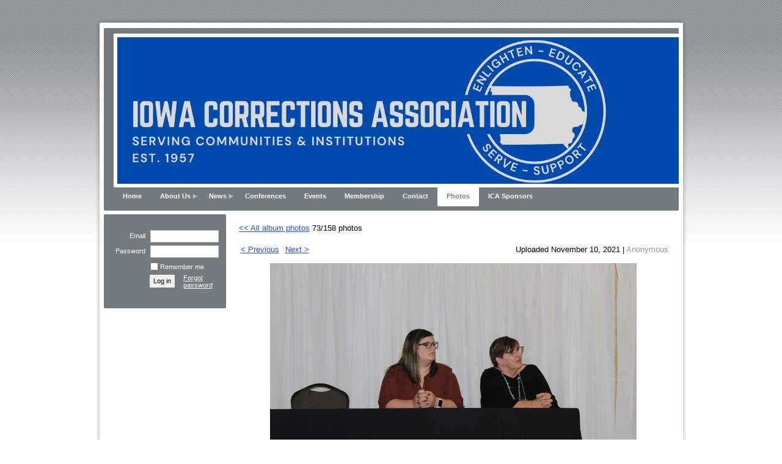

--- FILE ---
content_type: text/html; charset=utf-8
request_url: https://www.google.com/recaptcha/api2/anchor?ar=1&k=6LfmM_UhAAAAAJSHT-BwkAlQgN0mMViOmaK7oEIV&co=aHR0cHM6Ly9pb3dhaWNhLmNvbTo0NDM.&hl=en&v=PoyoqOPhxBO7pBk68S4YbpHZ&theme=light&size=invisible&anchor-ms=20000&execute-ms=30000&cb=ygakis851fs8
body_size: 49450
content:
<!DOCTYPE HTML><html dir="ltr" lang="en"><head><meta http-equiv="Content-Type" content="text/html; charset=UTF-8">
<meta http-equiv="X-UA-Compatible" content="IE=edge">
<title>reCAPTCHA</title>
<style type="text/css">
/* cyrillic-ext */
@font-face {
  font-family: 'Roboto';
  font-style: normal;
  font-weight: 400;
  font-stretch: 100%;
  src: url(//fonts.gstatic.com/s/roboto/v48/KFO7CnqEu92Fr1ME7kSn66aGLdTylUAMa3GUBHMdazTgWw.woff2) format('woff2');
  unicode-range: U+0460-052F, U+1C80-1C8A, U+20B4, U+2DE0-2DFF, U+A640-A69F, U+FE2E-FE2F;
}
/* cyrillic */
@font-face {
  font-family: 'Roboto';
  font-style: normal;
  font-weight: 400;
  font-stretch: 100%;
  src: url(//fonts.gstatic.com/s/roboto/v48/KFO7CnqEu92Fr1ME7kSn66aGLdTylUAMa3iUBHMdazTgWw.woff2) format('woff2');
  unicode-range: U+0301, U+0400-045F, U+0490-0491, U+04B0-04B1, U+2116;
}
/* greek-ext */
@font-face {
  font-family: 'Roboto';
  font-style: normal;
  font-weight: 400;
  font-stretch: 100%;
  src: url(//fonts.gstatic.com/s/roboto/v48/KFO7CnqEu92Fr1ME7kSn66aGLdTylUAMa3CUBHMdazTgWw.woff2) format('woff2');
  unicode-range: U+1F00-1FFF;
}
/* greek */
@font-face {
  font-family: 'Roboto';
  font-style: normal;
  font-weight: 400;
  font-stretch: 100%;
  src: url(//fonts.gstatic.com/s/roboto/v48/KFO7CnqEu92Fr1ME7kSn66aGLdTylUAMa3-UBHMdazTgWw.woff2) format('woff2');
  unicode-range: U+0370-0377, U+037A-037F, U+0384-038A, U+038C, U+038E-03A1, U+03A3-03FF;
}
/* math */
@font-face {
  font-family: 'Roboto';
  font-style: normal;
  font-weight: 400;
  font-stretch: 100%;
  src: url(//fonts.gstatic.com/s/roboto/v48/KFO7CnqEu92Fr1ME7kSn66aGLdTylUAMawCUBHMdazTgWw.woff2) format('woff2');
  unicode-range: U+0302-0303, U+0305, U+0307-0308, U+0310, U+0312, U+0315, U+031A, U+0326-0327, U+032C, U+032F-0330, U+0332-0333, U+0338, U+033A, U+0346, U+034D, U+0391-03A1, U+03A3-03A9, U+03B1-03C9, U+03D1, U+03D5-03D6, U+03F0-03F1, U+03F4-03F5, U+2016-2017, U+2034-2038, U+203C, U+2040, U+2043, U+2047, U+2050, U+2057, U+205F, U+2070-2071, U+2074-208E, U+2090-209C, U+20D0-20DC, U+20E1, U+20E5-20EF, U+2100-2112, U+2114-2115, U+2117-2121, U+2123-214F, U+2190, U+2192, U+2194-21AE, U+21B0-21E5, U+21F1-21F2, U+21F4-2211, U+2213-2214, U+2216-22FF, U+2308-230B, U+2310, U+2319, U+231C-2321, U+2336-237A, U+237C, U+2395, U+239B-23B7, U+23D0, U+23DC-23E1, U+2474-2475, U+25AF, U+25B3, U+25B7, U+25BD, U+25C1, U+25CA, U+25CC, U+25FB, U+266D-266F, U+27C0-27FF, U+2900-2AFF, U+2B0E-2B11, U+2B30-2B4C, U+2BFE, U+3030, U+FF5B, U+FF5D, U+1D400-1D7FF, U+1EE00-1EEFF;
}
/* symbols */
@font-face {
  font-family: 'Roboto';
  font-style: normal;
  font-weight: 400;
  font-stretch: 100%;
  src: url(//fonts.gstatic.com/s/roboto/v48/KFO7CnqEu92Fr1ME7kSn66aGLdTylUAMaxKUBHMdazTgWw.woff2) format('woff2');
  unicode-range: U+0001-000C, U+000E-001F, U+007F-009F, U+20DD-20E0, U+20E2-20E4, U+2150-218F, U+2190, U+2192, U+2194-2199, U+21AF, U+21E6-21F0, U+21F3, U+2218-2219, U+2299, U+22C4-22C6, U+2300-243F, U+2440-244A, U+2460-24FF, U+25A0-27BF, U+2800-28FF, U+2921-2922, U+2981, U+29BF, U+29EB, U+2B00-2BFF, U+4DC0-4DFF, U+FFF9-FFFB, U+10140-1018E, U+10190-1019C, U+101A0, U+101D0-101FD, U+102E0-102FB, U+10E60-10E7E, U+1D2C0-1D2D3, U+1D2E0-1D37F, U+1F000-1F0FF, U+1F100-1F1AD, U+1F1E6-1F1FF, U+1F30D-1F30F, U+1F315, U+1F31C, U+1F31E, U+1F320-1F32C, U+1F336, U+1F378, U+1F37D, U+1F382, U+1F393-1F39F, U+1F3A7-1F3A8, U+1F3AC-1F3AF, U+1F3C2, U+1F3C4-1F3C6, U+1F3CA-1F3CE, U+1F3D4-1F3E0, U+1F3ED, U+1F3F1-1F3F3, U+1F3F5-1F3F7, U+1F408, U+1F415, U+1F41F, U+1F426, U+1F43F, U+1F441-1F442, U+1F444, U+1F446-1F449, U+1F44C-1F44E, U+1F453, U+1F46A, U+1F47D, U+1F4A3, U+1F4B0, U+1F4B3, U+1F4B9, U+1F4BB, U+1F4BF, U+1F4C8-1F4CB, U+1F4D6, U+1F4DA, U+1F4DF, U+1F4E3-1F4E6, U+1F4EA-1F4ED, U+1F4F7, U+1F4F9-1F4FB, U+1F4FD-1F4FE, U+1F503, U+1F507-1F50B, U+1F50D, U+1F512-1F513, U+1F53E-1F54A, U+1F54F-1F5FA, U+1F610, U+1F650-1F67F, U+1F687, U+1F68D, U+1F691, U+1F694, U+1F698, U+1F6AD, U+1F6B2, U+1F6B9-1F6BA, U+1F6BC, U+1F6C6-1F6CF, U+1F6D3-1F6D7, U+1F6E0-1F6EA, U+1F6F0-1F6F3, U+1F6F7-1F6FC, U+1F700-1F7FF, U+1F800-1F80B, U+1F810-1F847, U+1F850-1F859, U+1F860-1F887, U+1F890-1F8AD, U+1F8B0-1F8BB, U+1F8C0-1F8C1, U+1F900-1F90B, U+1F93B, U+1F946, U+1F984, U+1F996, U+1F9E9, U+1FA00-1FA6F, U+1FA70-1FA7C, U+1FA80-1FA89, U+1FA8F-1FAC6, U+1FACE-1FADC, U+1FADF-1FAE9, U+1FAF0-1FAF8, U+1FB00-1FBFF;
}
/* vietnamese */
@font-face {
  font-family: 'Roboto';
  font-style: normal;
  font-weight: 400;
  font-stretch: 100%;
  src: url(//fonts.gstatic.com/s/roboto/v48/KFO7CnqEu92Fr1ME7kSn66aGLdTylUAMa3OUBHMdazTgWw.woff2) format('woff2');
  unicode-range: U+0102-0103, U+0110-0111, U+0128-0129, U+0168-0169, U+01A0-01A1, U+01AF-01B0, U+0300-0301, U+0303-0304, U+0308-0309, U+0323, U+0329, U+1EA0-1EF9, U+20AB;
}
/* latin-ext */
@font-face {
  font-family: 'Roboto';
  font-style: normal;
  font-weight: 400;
  font-stretch: 100%;
  src: url(//fonts.gstatic.com/s/roboto/v48/KFO7CnqEu92Fr1ME7kSn66aGLdTylUAMa3KUBHMdazTgWw.woff2) format('woff2');
  unicode-range: U+0100-02BA, U+02BD-02C5, U+02C7-02CC, U+02CE-02D7, U+02DD-02FF, U+0304, U+0308, U+0329, U+1D00-1DBF, U+1E00-1E9F, U+1EF2-1EFF, U+2020, U+20A0-20AB, U+20AD-20C0, U+2113, U+2C60-2C7F, U+A720-A7FF;
}
/* latin */
@font-face {
  font-family: 'Roboto';
  font-style: normal;
  font-weight: 400;
  font-stretch: 100%;
  src: url(//fonts.gstatic.com/s/roboto/v48/KFO7CnqEu92Fr1ME7kSn66aGLdTylUAMa3yUBHMdazQ.woff2) format('woff2');
  unicode-range: U+0000-00FF, U+0131, U+0152-0153, U+02BB-02BC, U+02C6, U+02DA, U+02DC, U+0304, U+0308, U+0329, U+2000-206F, U+20AC, U+2122, U+2191, U+2193, U+2212, U+2215, U+FEFF, U+FFFD;
}
/* cyrillic-ext */
@font-face {
  font-family: 'Roboto';
  font-style: normal;
  font-weight: 500;
  font-stretch: 100%;
  src: url(//fonts.gstatic.com/s/roboto/v48/KFO7CnqEu92Fr1ME7kSn66aGLdTylUAMa3GUBHMdazTgWw.woff2) format('woff2');
  unicode-range: U+0460-052F, U+1C80-1C8A, U+20B4, U+2DE0-2DFF, U+A640-A69F, U+FE2E-FE2F;
}
/* cyrillic */
@font-face {
  font-family: 'Roboto';
  font-style: normal;
  font-weight: 500;
  font-stretch: 100%;
  src: url(//fonts.gstatic.com/s/roboto/v48/KFO7CnqEu92Fr1ME7kSn66aGLdTylUAMa3iUBHMdazTgWw.woff2) format('woff2');
  unicode-range: U+0301, U+0400-045F, U+0490-0491, U+04B0-04B1, U+2116;
}
/* greek-ext */
@font-face {
  font-family: 'Roboto';
  font-style: normal;
  font-weight: 500;
  font-stretch: 100%;
  src: url(//fonts.gstatic.com/s/roboto/v48/KFO7CnqEu92Fr1ME7kSn66aGLdTylUAMa3CUBHMdazTgWw.woff2) format('woff2');
  unicode-range: U+1F00-1FFF;
}
/* greek */
@font-face {
  font-family: 'Roboto';
  font-style: normal;
  font-weight: 500;
  font-stretch: 100%;
  src: url(//fonts.gstatic.com/s/roboto/v48/KFO7CnqEu92Fr1ME7kSn66aGLdTylUAMa3-UBHMdazTgWw.woff2) format('woff2');
  unicode-range: U+0370-0377, U+037A-037F, U+0384-038A, U+038C, U+038E-03A1, U+03A3-03FF;
}
/* math */
@font-face {
  font-family: 'Roboto';
  font-style: normal;
  font-weight: 500;
  font-stretch: 100%;
  src: url(//fonts.gstatic.com/s/roboto/v48/KFO7CnqEu92Fr1ME7kSn66aGLdTylUAMawCUBHMdazTgWw.woff2) format('woff2');
  unicode-range: U+0302-0303, U+0305, U+0307-0308, U+0310, U+0312, U+0315, U+031A, U+0326-0327, U+032C, U+032F-0330, U+0332-0333, U+0338, U+033A, U+0346, U+034D, U+0391-03A1, U+03A3-03A9, U+03B1-03C9, U+03D1, U+03D5-03D6, U+03F0-03F1, U+03F4-03F5, U+2016-2017, U+2034-2038, U+203C, U+2040, U+2043, U+2047, U+2050, U+2057, U+205F, U+2070-2071, U+2074-208E, U+2090-209C, U+20D0-20DC, U+20E1, U+20E5-20EF, U+2100-2112, U+2114-2115, U+2117-2121, U+2123-214F, U+2190, U+2192, U+2194-21AE, U+21B0-21E5, U+21F1-21F2, U+21F4-2211, U+2213-2214, U+2216-22FF, U+2308-230B, U+2310, U+2319, U+231C-2321, U+2336-237A, U+237C, U+2395, U+239B-23B7, U+23D0, U+23DC-23E1, U+2474-2475, U+25AF, U+25B3, U+25B7, U+25BD, U+25C1, U+25CA, U+25CC, U+25FB, U+266D-266F, U+27C0-27FF, U+2900-2AFF, U+2B0E-2B11, U+2B30-2B4C, U+2BFE, U+3030, U+FF5B, U+FF5D, U+1D400-1D7FF, U+1EE00-1EEFF;
}
/* symbols */
@font-face {
  font-family: 'Roboto';
  font-style: normal;
  font-weight: 500;
  font-stretch: 100%;
  src: url(//fonts.gstatic.com/s/roboto/v48/KFO7CnqEu92Fr1ME7kSn66aGLdTylUAMaxKUBHMdazTgWw.woff2) format('woff2');
  unicode-range: U+0001-000C, U+000E-001F, U+007F-009F, U+20DD-20E0, U+20E2-20E4, U+2150-218F, U+2190, U+2192, U+2194-2199, U+21AF, U+21E6-21F0, U+21F3, U+2218-2219, U+2299, U+22C4-22C6, U+2300-243F, U+2440-244A, U+2460-24FF, U+25A0-27BF, U+2800-28FF, U+2921-2922, U+2981, U+29BF, U+29EB, U+2B00-2BFF, U+4DC0-4DFF, U+FFF9-FFFB, U+10140-1018E, U+10190-1019C, U+101A0, U+101D0-101FD, U+102E0-102FB, U+10E60-10E7E, U+1D2C0-1D2D3, U+1D2E0-1D37F, U+1F000-1F0FF, U+1F100-1F1AD, U+1F1E6-1F1FF, U+1F30D-1F30F, U+1F315, U+1F31C, U+1F31E, U+1F320-1F32C, U+1F336, U+1F378, U+1F37D, U+1F382, U+1F393-1F39F, U+1F3A7-1F3A8, U+1F3AC-1F3AF, U+1F3C2, U+1F3C4-1F3C6, U+1F3CA-1F3CE, U+1F3D4-1F3E0, U+1F3ED, U+1F3F1-1F3F3, U+1F3F5-1F3F7, U+1F408, U+1F415, U+1F41F, U+1F426, U+1F43F, U+1F441-1F442, U+1F444, U+1F446-1F449, U+1F44C-1F44E, U+1F453, U+1F46A, U+1F47D, U+1F4A3, U+1F4B0, U+1F4B3, U+1F4B9, U+1F4BB, U+1F4BF, U+1F4C8-1F4CB, U+1F4D6, U+1F4DA, U+1F4DF, U+1F4E3-1F4E6, U+1F4EA-1F4ED, U+1F4F7, U+1F4F9-1F4FB, U+1F4FD-1F4FE, U+1F503, U+1F507-1F50B, U+1F50D, U+1F512-1F513, U+1F53E-1F54A, U+1F54F-1F5FA, U+1F610, U+1F650-1F67F, U+1F687, U+1F68D, U+1F691, U+1F694, U+1F698, U+1F6AD, U+1F6B2, U+1F6B9-1F6BA, U+1F6BC, U+1F6C6-1F6CF, U+1F6D3-1F6D7, U+1F6E0-1F6EA, U+1F6F0-1F6F3, U+1F6F7-1F6FC, U+1F700-1F7FF, U+1F800-1F80B, U+1F810-1F847, U+1F850-1F859, U+1F860-1F887, U+1F890-1F8AD, U+1F8B0-1F8BB, U+1F8C0-1F8C1, U+1F900-1F90B, U+1F93B, U+1F946, U+1F984, U+1F996, U+1F9E9, U+1FA00-1FA6F, U+1FA70-1FA7C, U+1FA80-1FA89, U+1FA8F-1FAC6, U+1FACE-1FADC, U+1FADF-1FAE9, U+1FAF0-1FAF8, U+1FB00-1FBFF;
}
/* vietnamese */
@font-face {
  font-family: 'Roboto';
  font-style: normal;
  font-weight: 500;
  font-stretch: 100%;
  src: url(//fonts.gstatic.com/s/roboto/v48/KFO7CnqEu92Fr1ME7kSn66aGLdTylUAMa3OUBHMdazTgWw.woff2) format('woff2');
  unicode-range: U+0102-0103, U+0110-0111, U+0128-0129, U+0168-0169, U+01A0-01A1, U+01AF-01B0, U+0300-0301, U+0303-0304, U+0308-0309, U+0323, U+0329, U+1EA0-1EF9, U+20AB;
}
/* latin-ext */
@font-face {
  font-family: 'Roboto';
  font-style: normal;
  font-weight: 500;
  font-stretch: 100%;
  src: url(//fonts.gstatic.com/s/roboto/v48/KFO7CnqEu92Fr1ME7kSn66aGLdTylUAMa3KUBHMdazTgWw.woff2) format('woff2');
  unicode-range: U+0100-02BA, U+02BD-02C5, U+02C7-02CC, U+02CE-02D7, U+02DD-02FF, U+0304, U+0308, U+0329, U+1D00-1DBF, U+1E00-1E9F, U+1EF2-1EFF, U+2020, U+20A0-20AB, U+20AD-20C0, U+2113, U+2C60-2C7F, U+A720-A7FF;
}
/* latin */
@font-face {
  font-family: 'Roboto';
  font-style: normal;
  font-weight: 500;
  font-stretch: 100%;
  src: url(//fonts.gstatic.com/s/roboto/v48/KFO7CnqEu92Fr1ME7kSn66aGLdTylUAMa3yUBHMdazQ.woff2) format('woff2');
  unicode-range: U+0000-00FF, U+0131, U+0152-0153, U+02BB-02BC, U+02C6, U+02DA, U+02DC, U+0304, U+0308, U+0329, U+2000-206F, U+20AC, U+2122, U+2191, U+2193, U+2212, U+2215, U+FEFF, U+FFFD;
}
/* cyrillic-ext */
@font-face {
  font-family: 'Roboto';
  font-style: normal;
  font-weight: 900;
  font-stretch: 100%;
  src: url(//fonts.gstatic.com/s/roboto/v48/KFO7CnqEu92Fr1ME7kSn66aGLdTylUAMa3GUBHMdazTgWw.woff2) format('woff2');
  unicode-range: U+0460-052F, U+1C80-1C8A, U+20B4, U+2DE0-2DFF, U+A640-A69F, U+FE2E-FE2F;
}
/* cyrillic */
@font-face {
  font-family: 'Roboto';
  font-style: normal;
  font-weight: 900;
  font-stretch: 100%;
  src: url(//fonts.gstatic.com/s/roboto/v48/KFO7CnqEu92Fr1ME7kSn66aGLdTylUAMa3iUBHMdazTgWw.woff2) format('woff2');
  unicode-range: U+0301, U+0400-045F, U+0490-0491, U+04B0-04B1, U+2116;
}
/* greek-ext */
@font-face {
  font-family: 'Roboto';
  font-style: normal;
  font-weight: 900;
  font-stretch: 100%;
  src: url(//fonts.gstatic.com/s/roboto/v48/KFO7CnqEu92Fr1ME7kSn66aGLdTylUAMa3CUBHMdazTgWw.woff2) format('woff2');
  unicode-range: U+1F00-1FFF;
}
/* greek */
@font-face {
  font-family: 'Roboto';
  font-style: normal;
  font-weight: 900;
  font-stretch: 100%;
  src: url(//fonts.gstatic.com/s/roboto/v48/KFO7CnqEu92Fr1ME7kSn66aGLdTylUAMa3-UBHMdazTgWw.woff2) format('woff2');
  unicode-range: U+0370-0377, U+037A-037F, U+0384-038A, U+038C, U+038E-03A1, U+03A3-03FF;
}
/* math */
@font-face {
  font-family: 'Roboto';
  font-style: normal;
  font-weight: 900;
  font-stretch: 100%;
  src: url(//fonts.gstatic.com/s/roboto/v48/KFO7CnqEu92Fr1ME7kSn66aGLdTylUAMawCUBHMdazTgWw.woff2) format('woff2');
  unicode-range: U+0302-0303, U+0305, U+0307-0308, U+0310, U+0312, U+0315, U+031A, U+0326-0327, U+032C, U+032F-0330, U+0332-0333, U+0338, U+033A, U+0346, U+034D, U+0391-03A1, U+03A3-03A9, U+03B1-03C9, U+03D1, U+03D5-03D6, U+03F0-03F1, U+03F4-03F5, U+2016-2017, U+2034-2038, U+203C, U+2040, U+2043, U+2047, U+2050, U+2057, U+205F, U+2070-2071, U+2074-208E, U+2090-209C, U+20D0-20DC, U+20E1, U+20E5-20EF, U+2100-2112, U+2114-2115, U+2117-2121, U+2123-214F, U+2190, U+2192, U+2194-21AE, U+21B0-21E5, U+21F1-21F2, U+21F4-2211, U+2213-2214, U+2216-22FF, U+2308-230B, U+2310, U+2319, U+231C-2321, U+2336-237A, U+237C, U+2395, U+239B-23B7, U+23D0, U+23DC-23E1, U+2474-2475, U+25AF, U+25B3, U+25B7, U+25BD, U+25C1, U+25CA, U+25CC, U+25FB, U+266D-266F, U+27C0-27FF, U+2900-2AFF, U+2B0E-2B11, U+2B30-2B4C, U+2BFE, U+3030, U+FF5B, U+FF5D, U+1D400-1D7FF, U+1EE00-1EEFF;
}
/* symbols */
@font-face {
  font-family: 'Roboto';
  font-style: normal;
  font-weight: 900;
  font-stretch: 100%;
  src: url(//fonts.gstatic.com/s/roboto/v48/KFO7CnqEu92Fr1ME7kSn66aGLdTylUAMaxKUBHMdazTgWw.woff2) format('woff2');
  unicode-range: U+0001-000C, U+000E-001F, U+007F-009F, U+20DD-20E0, U+20E2-20E4, U+2150-218F, U+2190, U+2192, U+2194-2199, U+21AF, U+21E6-21F0, U+21F3, U+2218-2219, U+2299, U+22C4-22C6, U+2300-243F, U+2440-244A, U+2460-24FF, U+25A0-27BF, U+2800-28FF, U+2921-2922, U+2981, U+29BF, U+29EB, U+2B00-2BFF, U+4DC0-4DFF, U+FFF9-FFFB, U+10140-1018E, U+10190-1019C, U+101A0, U+101D0-101FD, U+102E0-102FB, U+10E60-10E7E, U+1D2C0-1D2D3, U+1D2E0-1D37F, U+1F000-1F0FF, U+1F100-1F1AD, U+1F1E6-1F1FF, U+1F30D-1F30F, U+1F315, U+1F31C, U+1F31E, U+1F320-1F32C, U+1F336, U+1F378, U+1F37D, U+1F382, U+1F393-1F39F, U+1F3A7-1F3A8, U+1F3AC-1F3AF, U+1F3C2, U+1F3C4-1F3C6, U+1F3CA-1F3CE, U+1F3D4-1F3E0, U+1F3ED, U+1F3F1-1F3F3, U+1F3F5-1F3F7, U+1F408, U+1F415, U+1F41F, U+1F426, U+1F43F, U+1F441-1F442, U+1F444, U+1F446-1F449, U+1F44C-1F44E, U+1F453, U+1F46A, U+1F47D, U+1F4A3, U+1F4B0, U+1F4B3, U+1F4B9, U+1F4BB, U+1F4BF, U+1F4C8-1F4CB, U+1F4D6, U+1F4DA, U+1F4DF, U+1F4E3-1F4E6, U+1F4EA-1F4ED, U+1F4F7, U+1F4F9-1F4FB, U+1F4FD-1F4FE, U+1F503, U+1F507-1F50B, U+1F50D, U+1F512-1F513, U+1F53E-1F54A, U+1F54F-1F5FA, U+1F610, U+1F650-1F67F, U+1F687, U+1F68D, U+1F691, U+1F694, U+1F698, U+1F6AD, U+1F6B2, U+1F6B9-1F6BA, U+1F6BC, U+1F6C6-1F6CF, U+1F6D3-1F6D7, U+1F6E0-1F6EA, U+1F6F0-1F6F3, U+1F6F7-1F6FC, U+1F700-1F7FF, U+1F800-1F80B, U+1F810-1F847, U+1F850-1F859, U+1F860-1F887, U+1F890-1F8AD, U+1F8B0-1F8BB, U+1F8C0-1F8C1, U+1F900-1F90B, U+1F93B, U+1F946, U+1F984, U+1F996, U+1F9E9, U+1FA00-1FA6F, U+1FA70-1FA7C, U+1FA80-1FA89, U+1FA8F-1FAC6, U+1FACE-1FADC, U+1FADF-1FAE9, U+1FAF0-1FAF8, U+1FB00-1FBFF;
}
/* vietnamese */
@font-face {
  font-family: 'Roboto';
  font-style: normal;
  font-weight: 900;
  font-stretch: 100%;
  src: url(//fonts.gstatic.com/s/roboto/v48/KFO7CnqEu92Fr1ME7kSn66aGLdTylUAMa3OUBHMdazTgWw.woff2) format('woff2');
  unicode-range: U+0102-0103, U+0110-0111, U+0128-0129, U+0168-0169, U+01A0-01A1, U+01AF-01B0, U+0300-0301, U+0303-0304, U+0308-0309, U+0323, U+0329, U+1EA0-1EF9, U+20AB;
}
/* latin-ext */
@font-face {
  font-family: 'Roboto';
  font-style: normal;
  font-weight: 900;
  font-stretch: 100%;
  src: url(//fonts.gstatic.com/s/roboto/v48/KFO7CnqEu92Fr1ME7kSn66aGLdTylUAMa3KUBHMdazTgWw.woff2) format('woff2');
  unicode-range: U+0100-02BA, U+02BD-02C5, U+02C7-02CC, U+02CE-02D7, U+02DD-02FF, U+0304, U+0308, U+0329, U+1D00-1DBF, U+1E00-1E9F, U+1EF2-1EFF, U+2020, U+20A0-20AB, U+20AD-20C0, U+2113, U+2C60-2C7F, U+A720-A7FF;
}
/* latin */
@font-face {
  font-family: 'Roboto';
  font-style: normal;
  font-weight: 900;
  font-stretch: 100%;
  src: url(//fonts.gstatic.com/s/roboto/v48/KFO7CnqEu92Fr1ME7kSn66aGLdTylUAMa3yUBHMdazQ.woff2) format('woff2');
  unicode-range: U+0000-00FF, U+0131, U+0152-0153, U+02BB-02BC, U+02C6, U+02DA, U+02DC, U+0304, U+0308, U+0329, U+2000-206F, U+20AC, U+2122, U+2191, U+2193, U+2212, U+2215, U+FEFF, U+FFFD;
}

</style>
<link rel="stylesheet" type="text/css" href="https://www.gstatic.com/recaptcha/releases/PoyoqOPhxBO7pBk68S4YbpHZ/styles__ltr.css">
<script nonce="-9geLhEGu4n1AwpnaV9nYA" type="text/javascript">window['__recaptcha_api'] = 'https://www.google.com/recaptcha/api2/';</script>
<script type="text/javascript" src="https://www.gstatic.com/recaptcha/releases/PoyoqOPhxBO7pBk68S4YbpHZ/recaptcha__en.js" nonce="-9geLhEGu4n1AwpnaV9nYA">
      
    </script></head>
<body><div id="rc-anchor-alert" class="rc-anchor-alert"></div>
<input type="hidden" id="recaptcha-token" value="[base64]">
<script type="text/javascript" nonce="-9geLhEGu4n1AwpnaV9nYA">
      recaptcha.anchor.Main.init("[\x22ainput\x22,[\x22bgdata\x22,\x22\x22,\[base64]/[base64]/[base64]/[base64]/[base64]/UltsKytdPUU6KEU8MjA0OD9SW2wrK109RT4+NnwxOTI6KChFJjY0NTEyKT09NTUyOTYmJk0rMTxjLmxlbmd0aCYmKGMuY2hhckNvZGVBdChNKzEpJjY0NTEyKT09NTYzMjA/[base64]/[base64]/[base64]/[base64]/[base64]/[base64]/[base64]\x22,\[base64]\\u003d\\u003d\x22,\x22SsOZM8Oow6vDosOxJcOtw7gbIMOXwqkAwohvwrfCvMKpAsK/wonDj8KUBsObw5/DisOmw4fDukfDtTdqw5daNcKPwqTCtMKRbMKZw73Du8OyBAwgw6/Dl8OpF8KnWcKawqwDRcOdBMKew5tQbcKWVQpBwpbCusO/[base64]/DqMKgwoXCkcOlPDjCvMKDw6LDnmYFwpnCoWHDn8OQa8KHwrLCt8KAZz/DumnCucKyKsKmwrzCqEZCw6LCs8Ofw4lrD8KxNV/CusKJRUN7w7PCvgZIZ8OwwoFWXMK0w6ZYwq4tw5YSwoMdasKvw53CksKPwrrDl8KPME3Dk2bDjUHCoC9RwqDCmyk6acKtw5t6bcKbDT8pCARSBMObwojDmsK2w4XCj8KwWsOTL30xFsK8eHsYwr/DnsOcw7LCusOnw7wLw4pfJsO/wofDjgnDgk0Qw7Fow61RwqvCh38eAWx7wp5Vw4zCkcKEZW0maMO2w6AQBGB8wpVhw5UECUk2wrvCpE/Dp3IAV8KGUj3CqsO1BEBiPmHDk8OKwqvCryAUXsOew5DCtzFzC0nDqzDDsW8rwq9pMsKRw6nCr8KLCRAYw5LCoyzCjgN0wrUbw4LCumsQfhc/wpbCgMK4JcKoEjfCr0TDjsKowrrDnH5Lc8KEdXzDgS7CqcO9woVwWD/[base64]/[base64]/AVzCkHtoWHrCq3bCqng2wrFYw7bDq8Kzw6/DmH/DvcKCw5LCmsO+w4N8b8KjNcOQDAsqAEoyccKNw6NGwrJXwqg1w4ofw4F8w6gAw5PDi8OSKnJ4wrlpPiPDksKiRMOQw5XDqsOhD8O1PnrDigHDl8OnTBjCusOnwqLCr8OgPMOsbMOaYcKBSwDCrMKsWgpow7FjHcKXw7NGwo/CrMOXDjgGwoASTMO4VMK1VWXDrVDDgsOyB8OcXcKsdsKEYiJUwrV3w5gEw4xLIcOJw7vCjxjDusOiw5zCksKcw5HCssKDw43CnMKlw6jDoQ9uDX0MLMKxwogpQHTDhxDDvSnCgcK9EsKlw7kAUcOyBMKLa8OIMEJoKcOmKVJ0KT/Cmj7DigFrLcOCw6HDt8Opw6MhEHPDlQI7wq3Dgz7CmUdKwqPDlsKZCgfDjVXCpcOFJnbDln7Cs8OoKMO8RcKww7DDrcKewo88w7jCqcOOUn7CtjnCs3jCk046w6bDmU4oEHMUHMKRZsKqw5PDu8K6BMOMwrsBMMKwwp3DucKSw6/DssKCwoXDqhHCqQ/DsmtmOl7DuRLCgRLCgMOAKsKiX2Anb1/CrMOVC1/Dg8OMw5nDusORLTIRwrnDozPDgcKJw5hcw7A1IMKAPMKXTsK6EzjDtHvCkMOMPHhZw6FfwrVUwrDDgG0VS2UTMcOXw4FNQC/Cq8KjdsKTMcKqw7pCw4XDsyvCqWfChQnDj8KjG8KqP2VNFjpsa8K/PcOaJ8OREkY9w7PChF/DqcOyXMKjwqrCl8OGwpxZZ8KmwqjCliDCh8Kvwq3CnRpdwq1yw47CgsKEw7bCuUPDmzM3wp3Cm8Ksw6QSwpXCoDs4wq7CtVljAMODGcOFw6l0w5lGw57ClsOUNjpww5l5w4jCi3vDsFvDj0/DtV8Cw6xUV8K2eUvDkxwxW3ImVsKiwqTCtCg6w7nCscOtw7rDmntyH2MYw4nDgGXDu3QPCiBBaMKkwqoxXMORw4nDqy4zMMOjwpXCo8KOfMO5P8Olwr4Ad8OmCz4kaMOHw5/Cv8KnwoRJw7hMY17CtQLDocKmw5XDgcOUBSRRSU8QFWbDo0fCoCDDujJ2wrLCvnnCiCDCtsKIw703wrw4HUpvHsO8w5/DpxQQwo3CjDJuwq7CvlElw58UwptXw40CwprChsKbLsKgwrFFYTRPw5TDnWDCj8OrS35BwqXDpwwTRMKpHAsGGyx/OMO0wobDgsKLIMK2wqHDrULDnB7CnnVxw7/CvH/[base64]/ClsO2b8Ogw4/CuSjDoQnCrlkfYMKvWzExw7DCqhhGY8OTwpTCqETDkwwTwoF0wo55J2PCr1LDjVDDpi/Dt0XDizPCiMOPwpAfw4pQw5/CpE9vwo96woPCkFHCpsKfw5DDv8KrQsOwwr5vIh5ywqjCs8OBw5E7w7TCkcKSAwTDuA7CqWrDn8OmLcOlw7Jpw5B4wpl2w6Urw5gSw57Dl8KpcsOnw4zDoMOnbMKof8O4OcKYDcKkw5fDlkxJw5A0wrZ9wonDokzCuEvCugrDh2LDmwHCnSwmVmo0wrLCnT/[base64]/CvcOFw5B5wrjDqMKowoQWwp7DrGnCuQcAwpprwqpYw6nDrxNbXMKww4HDt8OocXcMQ8K9w4x4w5zCtyU7wr7DqMO1wp3CgMKpwq7CgMKqMcO6woAYwpAZwoh2w4vCjA4Tw4LCrQzDimTDnTsPNMKGwpJYw5YSDsOEwpTDlcKbVyvClCIsUhnCscOVbcKIwpnDmS/Dk3wRY8Kyw7Viw6lfNzcKw6TDhsKVUcOFUsK2wqF0wofDv23DrsKfJRDDmxHCtsOYw5l0PCbDv3BEwqgpw4oyKGzDmsO3w65HAXfCksKDFSbDgGAZwr3Cph7Cq1LDuDsQwqPDgTnDiTdeX0pEw5/DgyHCocKfVSd3ZMOlJkfCgcOPw43DqSrCocOxR09zw4FGwpR7XnXCrwXCjsKWw4wbw4TDlwrDmiIkwqXChhgeD24Iw5lzwqrDnsKzw4o3w5laP8OZd3ErKA1ac3DCtcKtwqZPwo0mwqnDrsOpLsOcfsKQGn3Com7DscOFTSgXKEhQw5F/HW3DtMKNQsK/wrLCuV/CksKHwpLCkcKMwpXDrBbCh8KrSVXDhsKew7jDl8K/w7DDlMOYOBHDnH/Di8OSw6jCnsOXWcOPw67DnmwvCB8zc8OucG19JcO2HsKpAURxwrnCkMO9dsOTaUQnwqzDkUcXw4c+W8K8w4DCi0ouwqcKNsK0wr/ChcOlw5zCq8KdHMObdj5kJxHDlMONw4cvwpd8bl0bw4vDrjrDssKIw5fCosOIw6LCmsKMwrkdRMOFeifCqw7DuMOkwoF8McO6I1DChBrDmcOdw6jDucKDGRvCt8KWMwHCg3RNdMKQwrHDr8Ktw7kLJWsPa1HCjsKnw6V8csO8Bk3DhMKOQmjCocO/w5NcaMK+QMK1ZcKEfcKKw7Fxw5PCny4ew7hYw4vCg0tMw73CrEwlwojDlGFOFsOZwpt6w5/[base64]/CoVrDhScswrHDkMKRw5Ysw6l1fxfCuMKlw4DCjMOOW8KXXcO5wogSwoswSR3CkcK3wrXCkHMcf0fDrcOufcKcwqcJwqnCqGZ/[base64]/DuTHCmHcUwoDCssKoGcKWUsKLN0gQw6AwwqohbgfDqT9Nw67CvAfCmXh2wrjDnzLDpEMew47DqmMmw5BBw7TDhD7DoiIXw7zCp2FLMl99Y37DuSQDNsO4UkfCgcOHR8KDwpBfTsKDw5HCrMKEw4jCkD7CqE0JFhc/LVABw6jDvhlHSiLDoWt8wozDjcO+w45EJcOiwq/DmG0DJMK4Mh3CnH3Cm2oXw53DgcO9bghWwprDkg3CucO7BcK9w6ItwoAbw5MjUcOGHMKhw6TDocKSEw5aw6/[base64]/acOpA0ZVEcKDwqHDryY7w6zClzjDgMKhE8KWCXDDvMKtw6HCkR/DrBYIw57CszkVCW9nwqRaPMOFH8O9w4bCtG7Cnm7DpcOOZcK0CV5yEBwJw5LDpMKaw6LDv3VOQ1TDoxknUcKddBFQdBfDjx7Dgh0Xwo8cwotyRMKzwos2wpZdwpk9RcO5UDI1Ii7DonfCrCZuQjxnAD7Dh8Kqw4Ytw6/DiMOWw4xVwqjCtsKnCwJ7wpHCgwbCs1RGS8OOcMKrwrnChcKSwobDrcO+dXjDmsOkbV3Ctjh6T2htwqVTwqkjw4/Cp8KuwqjCo8KhwqceZhzDqEcvw4XCtsKiexdmw599w5NHw7vCiMKiw6/Dr8Khc24UwqsPwrYfbDLCo8O8w6NwwqQ8w69aagPDpsKJIDM/[base64]/[base64]/CncOZE8Olw4Z8O8Okw5teSCfDoyDCrXHCikPCs8OqSjLDvMOBB8Kkw6A+dcKXLgnDqMK7Nichf8KiOjVLw4pxQcKdfzfCisO7wqrCnzgxWMKIRBY+wq4mw7rCi8OaKcKLXsOTwrsAwr7DlcKHw4/ComUXL8O7wqpiwp3Du0A2w6XDtTzCqMKjwog+wovDn03CrGZbw6spSMK9wqvDklXCicO/[base64]/DtHkpUMK7w74qUyzDicOqwqbCjHXCp8Oyw7jCikF7KnvDkwzDksO0w6Avw57Ch0lDworCv0U5w47DqUoQC8KLZ8O/AMKcw5Z3w63DuMO3EH7DlhvDtRzClF7DlXrDgF7ClyLCnsKER8KEF8KgPsK9B33DkSRXwpXCm2spZ24fNl7DgmLCqj3CjsKxVWZCw6towoxxw7LDjsO1Wkkxw5jChcKow6fClcKWwr3DisOxYF3CnTchCcKVwrXDlUYWw65ia27DtzRlw6HCl8KtZQ/ClsKSZ8OFw6rDpCcOP8OkwozCpn5mCsOUw5dAw7YTw7TDpzHCtDZtV8KCw70Cw6Jiw5g5YMOpcxLDs8Kdw6E8QsKBT8KKJ2XDtMOELwYHw78+w4/[base64]/[base64]/a38ywobCvDjCp8O8w5Eqw4/CthfDpCE/UBTDlgrDpXIGaGLDnSzCk8OAwqvCgcKIw4NTbcOMYsOKwpfDvSXDiFXColfDokfDvWXCk8OZw7l/wq5+w7ZWTgLCk8Okwr/DnMKlw6nCkCDDhMK7w5d9OGwWwoY8woE3TRzDiMO6w50kw44nHUvDo8O6b8OgcEwgw7NML33Dg8Kzwr/Dq8KcGF/[base64]/CljrDh8KyF2HCoMOhC8OuOcORw6zDrTx+K8KxwpDDu8KADsOtwrsuw57Clw9+w4EYdsOiwoXCk8OtYcOaRHnChFcTcTpJaCXDgTjCscK0J3pDwr/[base64]/CiMOMAGLCm8OnwojDmGgzw45NwoHCl0HDrsO/wocpwqN1CC7CigvDhcKGw6cQw6zChsKdwprCl8OYESwiw4XCmzJ+eW/[base64]/w4Y3wr3DlSkDwonCmB1MeiXDljLChz7DscKYBsOowropdj7CqBLDsgLCgEHDpFggw7BAwrhswpvCl33DnynCucKnUi/CpCjDlcOtOMKRZQJUDT7DlnkpwoPCocK7w7/Cs8OjwrvDqRvCo2zDiC/DkDTDjMKSdMONwpIMwqhdX1lZwpbCjFltw64HFHhNwpFcK8KjAVfCnXtmwpgAbMKUEsKqwqc/w6HDvsO3Z8O/JMOQGWAnw7DDicKgWFtFVsKRwq4swrzCvy/DtiHDgsKcwo8geTgMI143wpBUw744w7MYw7hRbmk2FDfCgS9lw5lrwpl1wqPCncO3w5zDlxLCicKGEjLDqj7DtsKpwqRDw5QUaxjDm8KzGg5qEk1hCCXDh2tCw5LDpcOSEcOhUcKJYScgw4s8wr/DpMOSwrJALcOMwpd8IcOCw59Fw5IPJikUw5DCkcOfwrDCu8K9TcOHw50KwpfDiMObwptCw5swwobDpV4TRgTDrMKgXcOhw69DSsOdeMKeTBHDqMOBHU4iwoXCvcOpScK/EiHDryfCssKVacKoBsOvHMOqw41Uw53DghJSwqVpC8Knw5DDisKvbRQiw6bCvMOJSsKJSxkxwrZ8VMO/w4prCMKvb8Oewr4LwrnDtl0nfsKtJsKVaXXDrMO3BsOPw7DCl1MaHlJsOmoQGCVrw6zCjClfaMOaw5XDsMOJw5LDt8OVZMOhwofDpMOVw57Dvy5kcMKpcSrCkcKOw6sOw6DDisOJPcKHOAjDkxPCumljw7/[base64]/CvcKawqDDo1jCgUBkGMO8woFFZsKRdGvCvGFVwq3CrcKSw4HDvsOVw7fCn2jDjhDDr8O7wqAvwr7CusOIVXlofcOdw5vDtEzCimXCtg/DrMKFP0tROB0BWRB9w7ENw6FZwq3DmMKowrc1woHCinjCoSTDkRQNWMKtGjMMHMKwNsKgw5LDu8KWbmpPw5/DvcKzwrx7w7HCr8KCcX3DmcKNYVrDincnw7pXZsO2Jm1Kw5p9wo8mwrDCrjfCr1Mtw7nDi8Kiwo0UQMObw47DgMK+wp/CpATCgxEKWBnCmsK7YBcdw6Bdwqxcw7XDvyxdPsKRW3obOgfCpcKJwpPDi2VRwrM3HkYEKit5wp90Ky58w5xOw7EYV0xEwqnDvsKxw6nCoMK7w5J2UsOEw7jCgsK/EjrDsX/CqMOaGMKbQMO1wrXDqcO9CFptSVDCjkwNHMO8VcKfaH96SUEQwpJcwoHCkcO4SSc3N8KxwqnDgsOYCsOdwpzDqsKhMWjDqhpVw6YKMVBPw6BSw5fDuMKvIcOiVysDcMKbwow0Xl4TdT/DgcOgw60qw4rDgiDDowgUUVpiwopgwpDDt8OYwqkxwoXCvT7Cq8O5DsODw5vDjcOscj7DlT7DjsOBwpwqVA01w58KwpMsw6zCt0bDoHAuCMOFMwpAwq/CnRPCucOrN8KFAsOyFMKQw77CpcK1w5JIPzddw43Dj8Kqw4vDncK4w4wMZMKUccO1w6F/wqXDvVzCuMKBw6PCvVnDonEmMS/DlcKvw5Mpw5TDvlXDkMOYecKTNsKnw6bDqcO6wodQwrTChx7CpsKew4XCiFbCv8OodsOPEcOgQkfCq8KmTMKKPHB4wqZOw53DsAPDi8Oww4JlwpAtY1haw6/DvsO2w4vDnMOVwpvDlMKiw7AUwo4PEcKoUsOFw5/CmcKVw57DnsKtwqcMw47DgwZ2TTApUsOGw4oqw4TClF/CpR/Dm8ONw43Dsj7CpcKawp1Sw4jCg1/DogY9w4Z/JsK5WcKnd2rDgMKAwrlPecKxfkoDRsKEw4lOwo7DhwfDncOYw515GnopwpodQ1Rbwr1WWcOmPk/CnMK2ZULCsMKWCcKTegfDvivCtcO6w6bCocK/IQV3w6FxwpRPI3dQFcOTF8OOwo/CgMOlFUnDr8OKwq4hwocuw5VXwo3DqsKkQsOYw6zDuUPDuXbCr8OpLcKBFxYdw4TCqMKdwpTDlkhow4HDu8Ksw4A8SMONPcOMPMOHDw9yacO8w4XCiQh4YMOBCm41XD3CtUPDncKSPENFw5jDpFxawrJ1ODDDpiFqwpDDuD3CsVAbWUBJwq7DqGpSe8OZwpQgwq/DoR0lw6LCuA1+c8OWYMKIA8K0KcKAcUzDvHJaw6nCuWfCnztQVsKyw7AwwpLDm8O9csO+IVjDmsOEb8OaUMKIw7fDjsKSNFRTcMO5wp3CrVXDiEwMwpNsb8Ksw53Dt8OoJw8oT8O3w57DoEs+VMKCw47Ch3/DpcOXw6lSZmdrwpDDkzXCnMOTw6YOwqbDkMKQwrPDlG1yfVjCnMKqDsKqwoTCrcKHwotvw5HCt8KSbG/[base64]/O07CtEzDgi3CjMOrQMOvMsOuZcO8bTpdC3Mpwq0nEMKBw4fCu38gw6YJw6nDmMOWTsKVw4dxw5/[base64]/JMKwYRwRaQ7DrE/[base64]/CjsK2WsO2wqTCh2zDhsOgPHLDjllRUcOTwpnCj8KhAFZZw59Gwo8OP38HbMOzwpzCpsKvw6/CqHPCrcO/w4lAFB3CjsKRRMKtwq7CtRYRwo/[base64]/DgMKJwrnDssOIwqZfwrLDswViDFRiw74VSsKOJsOkF8OZwqcmDSfDtGzCqFfDgsKMAm3DgMKWwp/CmQg2w6PCv8OqOzfCuCBIZcKkYwHDumILARB7FMO9LWcFX1fDqxLDpVXDncOQw6bDu8OWZ8OOK1fDjcK1QmJJGsK9wpJYRUbDsyQfKcKCw5TCoMOaScOuw5DCslDDssOFw7YywrbCugjDo8KnwpdZwrUSw5zDoMKzG8OTw4x5wqXCj1jDrh07w4zChj/Dp3XDrMOiJsOMQMOLQn49wqlgwr4Iwq3Crz9rR1UvwpRAd8K/GnBZwoTCo2RfBSvCr8OGVcOZwq13w57DnsOjWMOdw67Dl8OJainDmcORZsOQw7rCrS9ywr5pw7XDhMKSTmwlwr3DlQNXw5PDvWTCoEx6FEjCnMOUwq7ClDdMw43Dl8KZMVwfw5LDszAFwrHCuUkkw4XCgcOKScKww5dqw7l1QsOTED/Ds8KEZ8OReGjDlTlXS0JcPVzDulN8A1DDhsOeSXwMw5hdwpcLBU0cF8O3w7DChEbCh8K7Tj7CpsOsAisUw5FqwpRkdsKcasO+wqsxwojCscO9w7Qqwopzw6waNSPDs3LClsKTYEkqw5vDqmnDn8Kbwo5Pc8OWwpXCiSJ2dsKAfAvCjsO6DsO1w5AFwqR/wp58wp5ZFcOaaRk7wpFcw43DrcOLZmcSw7jDo3MIAsKuwobCh8Ocw7QlYmPCgsKyVsO5GzbDvinDl17Cn8K3Ow/DrTbChHbDvMKPwqrCkBkVDEdgQDRVfsKiO8Otw57DsD/DnFAKw4bDilhHJWvDjAXDisO/[base64]/CoETCsCLCkMO8wrLDiW/[base64]/DmwfDkHgrw6HDvALDs8Oac8ORUMOlw7TDtDvCusKMBMOyUy1tworDkTPCs8O1wpbChcKwc8OAw5LDkiRLSsKFwoPCpMKpa8O7w4LCrsOtP8KGwpZqw5x0MTAjB8KMHsOqw4EowocywqA9fGNUe1HDjAPCpsO2w44wwrQ+w5vDpSJXLmzDkH4oP8OSNQhBcsKTEcKzwo/CmsOtw4rDu1IbRsOIwoXDoMOtZivCnjgMwqLDlMOVGcKAEEAlw4TDsyA9UjkGw6scw4orGMOjJ8K1NTvDisKCVm7DqcOYKDTDscOUE2B3SDMqXsOTwpkqM1VtwoZQDAfCl3x1K2NoAnsdXRPDrsO/wrfCr8K2asOVHDDCmh3DvcO4VMKnw7PCuQAgAwF6w4TDhcOZCTHDnMKxwqVDUMObw5oYwojCthPChMOiezBSOy4WZsKXTGMxw5PCgyHDhXjCmkvCk8Kyw4bDgCxWVUlFwq7DkBJHwoViwp8rGcOjGjvDkMKVUsOlwrRVZ8OGw6bChMKxBD/CmsKewqBQw7/CpcOzTxwKKsK9woXDhsKMwrUkCXpnCTFIwqfCq8K3wqXDlsKZWMOeEcOfwpbDpcKkUi1vwqF6w6RMfFdzw5XCoz3CgD8daMOjw6J3IF4mwoPDo8KXAHnCqltRW2BdcMKSP8KGwr3DrcK0w48wJcOfwo/Dk8OHwroCCEU1QcKuw4hvQsKBBA7CmlrDrVscTsO4w4PDiwoZbEU/wqfDgmQdwrDDh2xpVGYfBsOLXgx5wrTCqUfCosKJeMKBw7PDgDppwqZnJUd2XX/DuMOMw7sFwoDDtcOsYlN2bsKEbznCrXLDrcKpclgUNE7ChsK2Cwd2OBkSw7oBw5/DsTXDgsO2FcO5ImXDt8OCcQfDpsKGRTQQw5bCmXbDksOCworDpMKJwogpw5rDr8OQZSfDuFjDjEBawp04wrzDgjRqw4HCoyrDihR/[base64]/DqFTCnEPCtMOzOcKuw7QfMxXCtcOiwqRXKxfDpcKiw57DtC7CtcOCw57DvcO9dl10TcK3Cg7CrcOnw6MyPsOxw7JQwq4Aw5rClMOHHDLCksOCECAJbcO7w4ZPZ2tLGWfCmXzDvikBwoR6w6JtJgcBVsO1woZiHBvCjA/DmEsTw5J1RjPCjMO0MU/DocKLZ1vCtMKJwrtkF3xOZwc+DBrChcOxw7/[base64]/DuHQ6WMOzworCi8O+DCI5woIiwobDpwLDjW4hwrc8TsOIAjpTw6zDqHTCvR0ffUPCuzx0UMOoHMO8woPDvWsswqRoYcOOw6nDkcKbOcK2w7zDvsKGw7Vjw5EYR8KMwo/DgcKDXSFCfsOjQMO9IsOhwpp8VVF9wqkywodpUntfKXrCqXVBKsKtUl0/ZWsBw5h8H8K3w4vDgsKdbkEfw4t0BMKkFsOww6AiTn3ChGUqQcKQJzXDj8ORS8OFwoJeeMKsw7nDnWEWwq4vw5RaQMK2JQDCpMOMNsKJwp/DicKTwq4QXTzChgzDvGgJw5gDwqHCksKAeB7CoMOxFhbDu8OzZcKOYQ/CqBxNw5dDwpPCiB4uSsOlIDpzwoMhasOfwpjDskzDjVnDnCTDmcOEwq3DpsOCQ8OxKFIhw7tMeXxAccO8JH/[base64]/[base64]/CnXfDo8KBOcK2wqPDgcOcQGN2DwYJUy/ClDDCkVzDhgZDw5JUw45BwpF2eD0eDcKafxxyw4pCES/[base64]/wqsrw6jDr8KFw5/DicKSwqfDmcKFfMK2wrrDtm9DOsKsZcOiwqFIwpfCv8OAbF7CtsOcHArDqcK5bMOiVn1Hw7nDkRjCsQzCgMKJw5vDucOmaUIjCMOUw4xcVlJ8wo3DgzsxT8OMw5rDoMKiAEDCsTJ/dDXCtyjDh8KKwq7CmwHCjMKww4nCs17CjTzDjkIsRMK1F2IkOkDDjCd/[base64]/DgcOfw4Ffa0vCuMONwrXDhjPDisKsX8K4w7fDjRrCv33DlsOgw7/CrDZqMcKkKB3CjzDDnMOTw4DClzo5eUrCpXPDnMO2CcK4w4DDvjnCrlbCgxt3w7LCisK2BWTCtGUKbB3Dn8OXVcKqFH/[base64]/Cq23Dn8KYIW4Wc0vDoBFLLMOpKxpSC8KhOsKtZm0kAk8icMK/w54Aw6lpw7nDocKpIsONwqcTwpnDpWFKwqMedMK8wrxnQGEuw6ADSMO9wqQHMsKPwqPDtsOLw6UHwpwzwoRJemgBMMOYwqohBcKhwp/DvsOYw61RO8KSOhUFwqgMQcK3w67Dty4uwqHDi2INwpk5wrjDr8K+wpzCiMKwwrvDrE1swprCgBErbgbCoMKow78USFtoL0nClyfClF9iwoRYwpPDkmdnwrnDsAPDpHnDlcKnQCPCpn/CnDVibB3CssOzbwgRw5fDhHjDvEzDtXNhw7TDrMO6worDjQFAw6UxVcODKMOxw73Ct8OoUcK9dcOiwqXDkcKSFsOOIMOMBMOMwoTCsMKVw4I/wp7DmiB5w4ZRwr1ew4Y4wovCkU3DmULCkcOOw6rDg2crw7fCu8KjAXI8wq7DpVvDlDLDtz3Cr2gVwrEgw40rw4t3OnlgNmxYB8OuW8OewoYSwp/Cm1FuCgIPw4DCksOYBcOARmMvworDlMKtw7fDtsOzwr0qw4LDj8ODEcK5w6rCisOfdAMGwoDCk2DCumHCoGvCqxfDrlfCjHwaAXAZwo13wrnDrkl8wrjCp8Ouw4TDoMO7wqAtwrslHsO8wp52AWUCw4lXO8Orwq9Cw5QdBX1Ww6UpYi3CmMOhPQFYwr/DoCrDv8KcwpfDuMK6wrDDh8O9DMKGQMKPwpolM0ZbBQrCqsK6fcO9QMKvNMKOwrHDlxnChnnDr1BZaml8A8KGYwnCsUjDqFTDnsOGBcKCc8OqwqIoCEvDpsOXwpvDocKYK8OowotEw4XDjhnCvgJbFVN/wq3DjsOAw7LChcKmwrYTw7FVPsKfMFjCuMKRw4Q6wq/CkWbCnAY8w5TCgHtLZ8KdwqPChGl2wrQaFsKsw4hwAi9qexxGS8K6ZiJqRsOxwoYvT2o9wp9UwrbDjcKFbcOow73DuhfDg8KoM8KiwrA3NMKMw5xNw40PdcOBS8OYV0HCrWvDkUPCgMKbfcOLwqVbecKtw7IdT8K8NsOSRi/DrcOMGSfDmy7Ds8OAZinCmThPwqgGwpXCqcOTP17Di8KBw4Bcw4XCkWjDtWLCj8K7AFM9U8KiUMKbwoXDncKiVsOAdTBOIisNwq3Cr1/CssOrwqjDqcKlWcK8OgHCrAR3wpDCkMOtwo7CncKENTXCrFkYwrbCg8KIw6ZQUBfCnwoEw7ZgwqbCqQg4HMKcW07DhsK1wrogfg91Q8KrwrwzwovCl8OlwrEXwo/Dpxlow7EhaMKsesOPwpRKwrfDlsKkwoLCjkZvJ0nDiE5vFsOmw7bDp3kJdMO6McKcw7/Chk10HinDr8OqKwrCgRInDsKSw6HDmcKPXhHDhmHDj8O5KMOiC0HDvcOCKsOqwpnDp0VLwrHCpMKbPsKAZ8OpwrvCviphQh7DkhvCqhJtw4UFw7zCksKRKcKASMKdwodsBGBmwq/CtsKvw7PCvsO8wp9+MwFeXsOFNcO0wo1oWTZQwq1Rw7zDmsO1w7Axwq/DqA08wpnCo1gTw6zDucORN1nDksO+wpd7w7/[base64]/DjsKmw6Y5bG1hw6DDoSPCh8OlWHlkXUXCuTrDlAg4UlJQw5/Dqnd4WMK0RMO1BhXCkMO0w57DlxDDusOiJ1fCgMKAwr9hwrQ+UjtOcArDscOpN8OzeXp5PMKgw4BJwo/CpTXDkWJgwrXCksOwXcOSEWXCk3J+wo8BwrTDgsOSDxjCq0IkVsOlw7XCqcOCacOKwrTCrk/Dl09Jb8OQNTotXMKLa8KXwpAcw7Q2wrnCncOjw57DnnFiwp3CkQ9RTsK/w7kIK8K6YnMtc8KVw5jDs8Opwo7Cm3jCn8KYwr/DlWbCul3DjhfDvMKkAmzDtgLCsDfDsTtDwrNuwqlKwqPDknk7wrXCo1N9w57DlzLCi2fCtBrDgsKcw6Ipw4TDosKOMjTCi3HDgzNDDHjDtcOcwrjCjcO1F8KFw7w2wpnDhDgiw57CpmEHbMKUw4/[base64]/ZXlTeAJ9DEx7wr3Dh39QGcKTwoELw7fDr01/TsKKU8KpRsOfwonCscOEHUNVUAvDszozEMOxCH/[base64]/DgQjCn8ObFcOwesKxJ8KhIsK3RsO6wrQQHwfDjWzDjQUMwoA3woM4OlILEsKLGsO+FMOLU8OpYsORw63CtUzCocKswp0PTsOAHsKjwpkvCMKEXMOqwpXDkwIKwrUDUDXDs8KUf8OZPsOIwoJgw73Ch8OVPgJAV8KUB8KfYMKSAlJnFsK9w5nCglXDrMOawrc5O8K/I1Ied8OXwp/CosOJFcO3w4AfB8OGw4YpVnTDphLDv8O+wpRSYsKtw4g5EAxxwqUgScOwKMO1w6Y/RcKvFRI3wp/Cv8KgwoZpw4LDrcKfKm3ClU/CmWdCJcKlw61pw7DDrEgYFTkTF2t6w50jJllwDcOUEWw2OVXCm8K1EsKswp/Ds8OSw5PDlgAjLMKDwq3Drx1iE8Osw5tQOWXCjwpcWFg6w5vDvcOZwqnDs3fDmSxzIsK3eHgewp7Di3RtwrTDnDDCsndIwr7CkygPIzfDoHpgwqHCl2/DlcK+wq4afMKswoBaAS3DjSzDg2J2C8KYwow3e8OZXxcMLhBQNDrCtG1aHsO+PMO3wo8xdWEwwphhwoTCu3VKLcO/ccKsIWvDri5+RcOew5vDh8O/McObw6Rfw4vDhRg+HX0lFcOsHVLDp8OXw5QjF8O4wqIuJH4zwprDncOBwqHDrcKkPMKpw54FesKqwoLCkzvCj8KAQsKew6Uhw4XDrThhTUXCkMKXPBV1OcOgHzxqMD/DuB3DjcO8woDDoCAhYA5zOXnCmMO5a8O0Rjs0wooXE8OHw7RODcOlHMO2wodDA0lKwqjDn8OeagfDqcKWw79dw6bDmsKdw4/Dk0bDlMOvwo0GEMK6R1DCncOiw53DqzJTBsKNw7RnwoHCoiURwo/DrsKpw6LCncKLw4suwpzCusO5woBoBgpLERcPbxPDsiViNlAuQwcfwrhrw6BHTcOJw5wHNT/DvMKADMK+wqtHwp0Pw6LCqMKsZipuKWDDjVY6woDDiyUTw5rChsOhFcKUdyrDnMOaO2/[base64]/DgzTChCkUUC/[base64]/CsMKrwrbCqsKnYMOFamzDsHPDlx0wIcKFU8K+EhkQw7DDhh1YfsONw5xnwrwYw5FNwq0mw6rDicOaMMKsXcOlZEk/wq1Aw6k8w6PDh1Y6AGnDlmJ6G0xuwqJsFjFzwo5EZCvDiMKvKxwSRkQSw5bCuxgVdMK4w7NVw4PCusOrThM2wpXCixxRw7FlAUjCixFcEsOkwotiw6TCgsKRUsOaNH7DhU1ew6rCqsKJMAJtw6XCrTEBw6vCnELDicKawqs/HMKlwqZuUMOqLzfDrRJOwp1+w6AUwrDDkmrDvsKoOnPDpy3Diy7DgSrCjm5xwrs3dVPCoUTChGUUDsKqw5TDtsOFLx3DoA5cw5/Dj8Opwrd3G0nDnMKzbsKfJMO1wo1lERHCqsKPSxDDu8KwM1RaVMOew5jChg7CnsKMw4rCugbCjxgiw7bDm8KaEMKFw7LCv8KTw4HCtVnDlQcLIsKBCGbCilDDjGMaJcKoLTBfw7thPA5/PsOwwprCosKhX8Kww5LDvFwcwoshwqLCgAzDsMOBwp1awofDvQnDlhjDkUFxdMO5f0/CtgjDtx/CscOyw4AFw6PCncOVLA/DvRlJw7Jdd8KcLFLDgxEFXy7Du8KyRU50wrtxw4lXw7YWwpdAWMKoBsOsw7YTwqwOFsKqVMO9wpUOw5nDl3BHw5MIwq7ChMOnwrrCqExtw47CicK+E8KAw4vDusOfw7QDFy8/[base64]/ChTRrPcKOwoA8d8OsQGxzfcOqw6QOwq9Ew6PDjkonwprDgFRPa3QpMMKHOAQmDVTDt1ROTz1SJgExZz7ChznDkw3Cnh7ClcKwOTrCkybDsVVmw4HDkykCwpotw6jDgW/CqXNYVFHCiDQRw47Dql3Do8OEV1HDoGZgwp5mEWnCssKxw6x9w7PCpC4EAQUxwqUPUcO1PU7CqcKsw55zcMOaOMKFw5UmwpZSwqNmw4bCocKeXBfCvwHCocOOW8Kdw60/wrHClMOHw5fDsgbCl3bDsjo9HcKPw64Zwo8Qw4t8IMONX8OFw4vDj8OzAQrClkDDt8OKw6HCtCXClsK0wp4Fwp1ewqViwqhOb8OGcHfClcKvU0FNM8Kow6tbPE4+w4ElwqvDr3NYZsOSwrY8wodyMsO/YsKJwpLDr8KLZ2XCoHzCkUHChcOtLcKkwoYgED/DsUDCo8OTwoDChcKOw6LCu0HCrsOIwqPDtMONwqvDqsOpHMKKdW8kKw3CtMOhw5zDlTIQVFZyKcOaBTwHwrbDhRbChcOewovDpcO3wqHDgjfCmFxSw5HCuUXDgXt7w4LCqsKoQcKNw4LDncOgw6AAwqt/wozCk214wpRaw7cIJsOSw6PDo8K/FMOvwrHDkAzCs8Kjw4jCtcK1TCnCtMOLw6pHwoV4w5U0woUaw7DDtFzCg8Kvw6rDusKJwpnDt8OSw7Bywo/DsAbDkFgSw5fDrT/[base64]/wpzCmgYuGRtcWFozV8Krw7ZRwooxDMKpwrVzwqkbZCXCn8O7w79tw5MnUMOTw6zCgzQPwrXCpU3Cnw0LIX41w6Ard8KjAMOkwoULw60OB8K3w7XCsEXCvijCj8Odw4HCpMO6XjzCkDfCrQYvwqUow6weLBYLw7PDvsKDOywrYMO7w7pUPXM/wr99NB/[base64]/[base64]/w5FIwqzCp8KSwr7CpxDDtsKTw6PDmCdww5Frw6oqw5LDlSLDisKKw6TCj8Kzw4nClzgWbsKMR8KCw7d3esOnwrvDk8O+YsOgV8OBwrfCjX94w75Sw7/Dn8KGK8OvJVHCusOBw5VtwqjDn8Oyw7HDu388w5XDtcO/wogLwoPCmlxIw5ZzRcOjw7XDg8KXFx3DvMOIwq8+Q8OXWcOywpnDmUDDlyAswq3DmH1cw51iG8Kawo8JEcKWTsO/[base64]/Cpg/[base64]/CoMO+DSI8wqXDlcKsw4zCpcOrPRTCl8KEVGPCozPDkQPDmsK9w5fCtA5lwpJjUgt0EsKXOmDCl1Q+VHTDqcK6wrbDvcKxVynDlMORw6oqJMK+w6XDncOKwr/CrsOmZMKiw4pMw4s0w6HCksKzwrDDusKfwpzDl8KPwqXCukV/LTnCjsOKX8KJD2FSwqFxwpTCi8KOw4zDqTfCh8KdwpvDvFxWdlZQckLCnXvDgMOCwp1hwosbFsKUwovChMOYw6Ajw6JGwp4Wwqk+woxCE8K6JMKVA8KUecOMw5c5PMKYSMOzwo3DsS/DlsO1PX7Dq8OMw5d6wqNCTFV0cTPDnyFjwoHCqcOAVXk3w43CtDbDsj9IXMOWbk1zPz0WC8O3JmdEL8ODE8OTXEnDjsOTbiHDncKywpFYdErCucK5wrHDnkrDokLDunNbw7vCicKCF8OpVcKKbkXDl8OxYcOowqDCkg/[base64]/DpMKvwrM/Y8KGw481UivCtQklAVjDvipaY8K6PsOiDi43wopewoXDtMOGVsO3w47DsMONWMOwasO9W8K1wqzDrkXDiiMuRjwzwpPCiMKRKsKXw5zCg8KLBVEGUgNKIcOlaGXDlsOsBEvCmmYHCsKHwqrDiMOEw64fVcKnUMKXwpsLwq8YTw/DucOww5TCscKaSRw7wqgQwo/Ck8K2bMKEA8Kzd8K8BMKUC1ogwr4veXMjBBLCqkw/w7zDqSNFwo1GOR5+TcOuHcKywpcPHMKeIUImwrl3MsOtwochNcOYw7VzwpwhKH/[base64]/[base64]/w6LCqMKOw6U9OhfCsyl6w4hrKMKhW8Kmwp/ClDNWQWXDiz3DhDNJwro7w4HDhXhLTFYCaMKgw5BIw7ZUwoc6w5zDuwfCjQrCqsKUwozCsjwhbMKPwrPDswovRsO1w4bDiMK1w5HDsXnCkUhafsOJIMKFHcKRw7zDv8KDKwdawrbCosOeYmoPC8KEOgXCpH4FwphzAmJCacKyTV/DtGvCqcOEMMKFdyzCgmA+SsKJIcKVwpbCtwVtUcODw4HDt8Kew5vCjQtzw4EjKcOSw4wIXFrDvAp2JGJYwp81woocb8O5OiNDbsK0c2rDrlU6RMObw70rw6HCosOCdcOWw7XDncK4wrcNGjfCtsKXwq/Cu2nCinYIwoZIw5Rzw6bDrF/CtsKhM8KQw60dF8K/c8OgwodhG8KYw48dw77DnsKJw4rCrQjCh31mV8O5w45nflTDg8K/MsKcZsKcfTsbCkHClcOlChkDecKJQMOsw68tNULCtSYVGgIvwp4Zw6xgBMKHYMKVwqrDknvDm0F/YCnDvyzDmcOlGMKVWEEGwo4UIg/Cl3Q9wrcww6LCtMKTG2DDrlTDvcK+YMKqQMOQwrw5Q8OeBsKFV0XCuQtDAMKRworCl3dLw5PCosOYK8KUTMK4QkJ/[base64]/[base64]/wrAAACAKwoXDlEt6acKDw7UMZsKiWUXCnSjCjV7DsGQ6MAjDhMOGwqNKEsOcDzrCjsOhI392w43DiMKaw77Cn3rDu0oPwp0KLsOgH8OQZmQJwpnCqV7DgMOfFT/DsW18w7bDt8KgwotVP8OEKgXCjMOrSDPCqXlRBMOoPsKFw5HDgsOGPsOdNsOxDidEwqDCvsOMwoXDjsKOPgTDu8O5w49RecKVw6LDoMK3w5pMSgjCt8KSACwdSgfDusOuw4/CrsKQQkxoVMOoHMOXwr8bwppbVEnDsMOxwpUYwo/Cs0XDjGTCo8KxbcOtaTMVXcO7w5shw6/[base64]/DsjLDocKowpNVKR7DoTVRw5JYOsKgwrgNw7EjblTDqsKKUcOCwqhCPgZAw6nDtcKUQCTDgcKmw5nDpg3DoMKHI31Twp1Uw4kBTsOZw7EGYH7DnkVYw5NcdsOQQynCuwfCqWrChH5XX8KSacKsLMOtHsOVM8KAwpMMImxPOzrCvcOVaC/Dp8Kdw5jDojHCssOkw6NnVwLDs0zCtFJ7wpc3dMKQHcOFwr9iSWkfSMOUwrJdOcKUSzHCmgXDoxQ+ExMlZcKmwo0gYcO3wpV6wrV3w5HCqU4zwq5uQhHDocOiasO2LBzDpA1pFVTDkVfCjMK/c8KMYSkMQEXDusK/wqDDiDvClR4awr7CsQPCmcKJw6TDm8OuCcOAw6zCucK7UC5oIsK/[base64]/woA1a2HCgRnDlDZfwqfCoExPw4vDpcOYMsOvd8OWPX3DjWTClsOOFcONwpdAw5TCssK1wq3DqBsGO8ONCmzCinXCiUfCuWvDplMGwqkTK8Otw5PDn8OvwpJIek/[base64]/[base64]/WsKpPFMCwqnCs8KMAB7DqcKcPMKzw6xYwqI8YztawojCriXCphpxw4ZSw6k8IMOiwppENSLCn8KFeWQzw57CqcKzw5LDj8ONwrXDj1PDkD7ClX3DnlbDrcKaWnTCrFc+LMKsw4VSw5DCvF/DmcOcYnvDt2fDn8O1fsOzJcKbwpvDi1slw7wBwpACDsKpwpRRwqnDvGjDiMOoIG/CtyQZXcOWGHbDo1cbXBIaTsK/wo7CiMOfw7FGGkfClsKgZy9qw5BDG0LDuy3CuMKvSsOmYMOFTw\\u003d\\u003d\x22],null,[\x22conf\x22,null,\x226LfmM_UhAAAAAJSHT-BwkAlQgN0mMViOmaK7oEIV\x22,0,null,null,null,1,[21,125,63,73,95,87,41,43,42,83,102,105,109,121],[1017145,478],0,null,null,null,null,0,null,0,null,700,1,null,0,\[base64]/76lBhnEnQkZnOKMAhk\\u003d\x22,0,0,null,null,1,null,0,0,null,null,null,0],\x22https://iowaica.com:443\x22,null,[3,1,1],null,null,null,0,3600,[\x22https://www.google.com/intl/en/policies/privacy/\x22,\x22https://www.google.com/intl/en/policies/terms/\x22],\x22lE3DeNnAzO2abhGD0FMgyu81VJDxN+73qkaplBU0ZeM\\u003d\x22,0,0,null,1,1768936494248,0,0,[89],null,[41,46,67,106],\x22RC-OZx6zlK7VM48Uw\x22,null,null,null,null,null,\x220dAFcWeA7ws8wd5yb0xkjsOpMnVk1N4D7KO7r3oXEHP0PfAsMfE7-JYBrmGktfGAgg1qRDRC_ZktHGmteDeYFjgxwuQ6SPJn6q0w\x22,1769019294129]");
    </script></body></html>

--- FILE ---
content_type: text/css
request_url: https://iowaica.com/resources/theme/user_aurora_hybrid_dark_blue.v1.0.css?t=635377384190000000
body_size: 334
content:
/*Wild Apricot legacy styles for compatibility with version 5.0. Begin.*/
.WaLegacyContentGadget .gadgetContentEditableArea
{
  float: left;
  width: 100%;
}
.cnFooterContainer, DIV.footerContentHolder, .cnFooterContainerTopCorners.cornersContainer div.c1, .cnFooterContainerBottomCorners.cornersContainer div.c1 
{
	 background-color: #3E4D55;
}

.footerContent, .footerContent TD, .footerContent P 
{
	 color: #FFFFFF;
}

.cnPrimaryContentBlock1Content A, .cnPrimaryContentBlock1Content A:link, .cnPrimaryContentBlock1Content A:active, .cnPrimaryContentBlock1Content A:visited 
{
	 color: #2253E7;
}

/*Wild Apricot legacy styles for compatibility with version 5.0. End.*/

